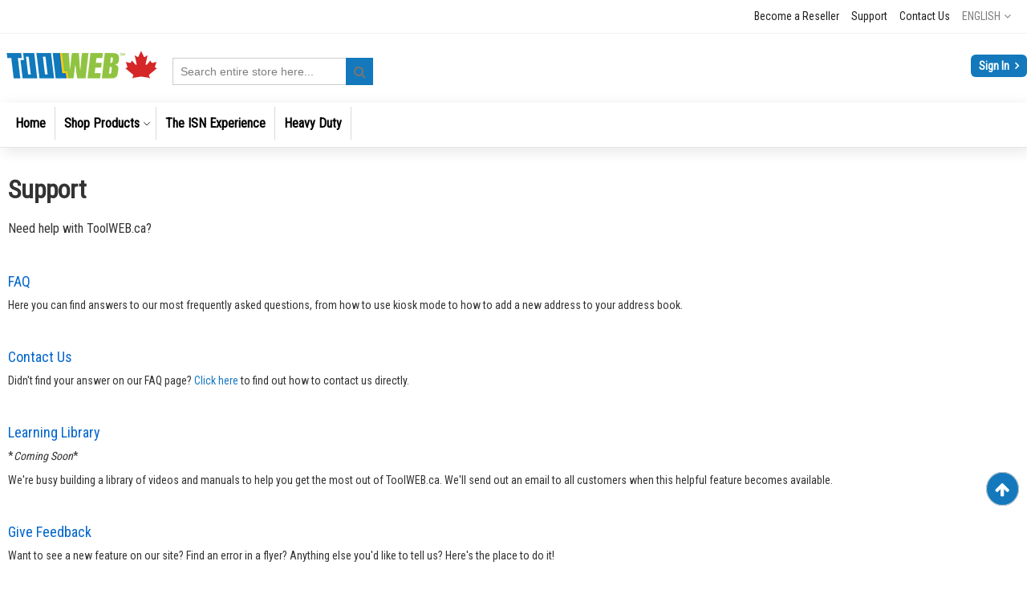

--- FILE ---
content_type: text/html; charset=UTF-8
request_url: https://www.toolweb.ca/support
body_size: 19530
content:
<!doctype html>
<html lang="en">
    <head >
        <script>
    var LOCALE = 'en\u002DUS';
    var BASE_URL = 'https\u003A\u002F\u002Fwww.toolweb.ca\u002F';
    var require = {
        'baseUrl': 'https\u003A\u002F\u002Fwww.toolweb.ca\u002Fstatic\u002Fversion1764912307\u002Ffrontend\u002FToolWeb\u002FEssence\u002Fen_US'
    };</script>        <meta charset="utf-8"/>
<meta name="title" content="Support"/>
<meta name="keywords" content="Magento, Varien, E-commerce"/>
<meta name="robots" content="INDEX,FOLLOW"/>
<meta name="viewport" content="width=device-width, initial-scale=1"/>
<meta name="format-detection" content="telephone=no"/>
<title>Support</title>
<link  rel="stylesheet" type="text/css"  media="all" href="https://www.toolweb.ca/static/version1764912307/_cache/merged/86377dd41260e017727d6db4a227f8a7.min.css" />
<link  rel="stylesheet" type="text/css"  media="screen and (min-width: 768px)" href="https://www.toolweb.ca/static/version1764912307/frontend/ToolWeb/Essence/en_US/css/styles-l.min.css" />
<link  rel="stylesheet" type="text/css"  media="print" href="https://www.toolweb.ca/static/version1764912307/frontend/ToolWeb/Essence/en_US/css/print.min.css" />
<link  rel="stylesheet" type="text/css"  media="all" href="https://www.toolweb.ca/static/version1764912307/_cache/merged/f44000d3709a79b258ec01095c3937b2.min.css" />
<script  type="text/javascript"  src="https://www.toolweb.ca/static/version1764912307/_cache/merged/d2a5b6c82ecfdfa72d35230634055725.js"></script>
<link  rel="preload" as="font" crossorigin="anonymous" href="https://www.toolweb.ca/static/version1764912307/frontend/ToolWeb/Essence/en_US/Swissup_FontAwesome/font-awesome-4.7.0/fonts/fontawesome-webfont.woff2?v=4.7.0" />
<link  rel="icon" type="image/x-icon" href="https://www.toolweb.ca/media/favicon/stores/1/tw-favicon.png" />
<link  rel="shortcut icon" type="image/x-icon" href="https://www.toolweb.ca/media/favicon/stores/1/tw-favicon.png" />
<!--OqaonuxnYjMhgz7dU1e5bQ2UYFnPYhbr-->

<style>
/* custom.min.css | https://staging.toolwebca.com/static/frontend/ToolWeb/Essence/en_US/css/custom.min.css */

.signin-wrapper a {
  /* background: #c22024; */
  background: #1379bc;
}

.cms-index-index .easyslide-swiper-argento_essence .swiper-pagination-bullet-active {
  /* background-color: #c22024; */
  background-color: #90c53e;
}

.cms-index-index .categories-section {
  /* border-top: 5px solid #c22024; */
  border-top: 5px solid #666;
}

.cms-index-index a.view-links {
  /* color: #c22024; */
  color: #1379bc;
}

.cms-index-index .highlight-grid .prolabel__wrapper span.prolabel__content {
  /* background: #c22024; */
  background: #1379bc;
}

.cms-index-index a.action.view {
  /* color: #c22024; */
  color: #1379bc;
}

#um-scrolltotop .um-stotop {
  /* background: #c22024; */
  background: #1379bc;
}

.footer.content {
  /* background-color: #c32126; */
  background-color: #575757;
}

.page-footer {
  /* background: #c22024 !important; */
  background: #575757 !important;
}

/* 79bd96898ecda0a1aa7f630f37601ada.min.css | https://staging.toolwebca.com/static/_cache/merged/79bd96898ecda0a1aa7f630f37601ada.min.css */

.block-products-list.carousel.highlighted .block-title {
  /* background: #c22024; */
  background: #757575;
}

.block-products-list.carousel.highlighted {
  /* border: 3px solid #c22024; */
  border: 3px solid #666;
}

.block-products-list.carousel.highlighted .slick-prev::before, .block-products-list.carousel.highlighted .slick-next::before {
  /* background: #c22024 !important; */
  background: #1379bc !important;
}



/* custom.min.css | https://staging.toolwebca.com/static/frontend/ToolWeb/Essence/en_US/css/custom.min.css */

button#top-cart-btn-checkout {
  /* background: #c22024; */
  background: #1379bc;
}

.product-item .price-box .price {
  /* color: #c22024; */
  color: #1379bc;
}

.block-search .action.search {
  /* background: #c22024 !important; */
  background: #1379bc !important;
}

/* 79bd96898ecda0a1aa7f630f37601ada.min.css | https://staging.toolwebca.com/static/_cache/merged/79bd96898ecda0a1aa7f630f37601ada.min.css */

li.fav-btn a span {
  /* background: #c22024; */
  background: #1379bc;
}

li.bulk-btn a span {
  /* background: #c22024; */
  background: #1379bc;
}

li.savecrt-btn a span {
  /* background: #c22024; */
  background: #1379bc;
}



/* custom.min.css | https://staging.toolwebca.com/static/frontend/ToolWeb/Essence/en_US/css/custom.min.css */

.action.primary:hover {
  /* background: #c22024; */
  background: #1379bc;
}

.action.primary {
  /* background: #c22024; */
  /* background-color: #c22024; */
  /* background-image: linear-gradient(to bottom,#c22024 0%,#c22024 100%); */
  background: #1379bc;
  background-color: #1379bc;
  background-image: linear-gradient(to bottom,#1379bc 0%,#1379bc 100%);
}



/* custom.min.css | https://staging.toolwebca.com/static/frontend/ToolWeb/Essence/en_US/css/custom.min.css */

.catalog-product-view .action.primary:hover {
  /* background: #c22024; */
  background: #1379bc;
}

.catalog-product-view .action.primary {
  /* background: #c22024; */
  /* border: 1px solid #c22024; */
  /* background-image: linear-gradient(to bottom,#c22024 0%,#c22024 100%); */
  background: #1379bc;
  border: 1px solid #1379bc;
  background-image: linear-gradient(to bottom,#1379bc 0%,#1379bc 100%);
}

.catalog-product-view input.write-review {
  /* background: #c22024; */
  background: #1379bc;
}

.catalog-product-view .order-history-not {
  /* color: #c22024; */
  color: #006ab0;
}

.catalog-product-view .back-history-not {
  /* color: #c22024; */
  color: #006ab0;
}


/* custom.min.css | https://staging.toolwebca.com/static/frontend/ToolWeb/Essence/en_US/css/custom.min.css */

.cart-container .form-cart .actions.main .clear {
  /* background: #c22024; */
  background: #1379bc;
}

span.count.cart-count {
  /* color: #c22024; */
  color: #1379bc;
}

.checkout-cart-index span#last-pur-dat {
  /* color: #c22024; */
  color: #006bb4;
}


/* custom.min.css | https://staging.toolwebca.com/static/frontend/ToolWeb/Essence/en_US/css/custom.min.css */

.cms-index-index .action.primary {
  /* background: #c22024; */
  /* background-color: #c22024; */
  /* background-image: linear-gradient(to bottom,#c22024 0%,#c22024 100%); */
  background: #1379bc;
  background-color: #1379bc;
  background-image: linear-gradient(to bottom,#1379bc 0%,#1379bc 100%);
}

/* 79bd96898ecda0a1aa7f630f37601ada.min.css | https://staging.toolwebca.com/static/_cache/merged/79bd96898ecda0a1aa7f630f37601ada.min.css */

.block-products-list.carousel .item .price {
  /* color: #c22024; */
  color: #1379bc;
}



/* custom.min.css | https://staging.toolwebca.com/static/frontend/ToolWeb/Essence/en_US/css/custom.min.css */

.cms-index-index strong.product.name.product-item-name {
  padding-top: 5px;
}


/* custom.min.css | https://staging.toolwebca.com/static/frontend/ToolWeb/Essence/en_US/css/custom.min.css */

button:hover, .quote-details-items .actions-toolbar > .action:hover, button:not(.primary):active, .quote-details-items .actions-toolbar > .action:not(.primary):active, body:not(._keyfocus) button:focus, body:not(._keyfocus) .quote-details-items .actions-toolbar > .action:focus {
  /* background: #c22024; */
  background: #1379bc;
}

button, .quote-details-items .actions-toolbar > .action {
  /* background: #c22024; */
  background: #1379bc;
}

/* custom.min.css | https://staging.toolwebca.com/static/frontend/ToolWeb/Essence/en_US/css/custom.min.css */

button:hover, .quote-details-items .actions-toolbar > .action:hover, button:not(.primary):active, .quote-details-items .actions-toolbar > .action:not(.primary):active, body:not(._keyfocus) button:focus, body:not(._keyfocus) .quote-details-items .actions-toolbar > .action:focus {
  /* background: #c22024; */
  background: #1379bc;
}

@media only screen and (max-width: 767px) {
  .block-search .label::before {
    /* background: #c22024; */
    background: #1379bc;
  }
}

button, .quote-details-items .actions-toolbar > .action {
  /* background: #c22024; */
  background: #1379bc;
}

.nav-toggle::before, .nav-toggle:hover::before {
  /* color: #c22024; */
  color: #1379bc;
}

/* a036166756a0ceebb31e4dc91a23d8da.min.css | https://staging.toolwebca.com/static/_cache/merged/a036166756a0ceebb31e4dc91a23d8da.min.css */

@media only screen and (max-width: 767px) {
  .block-search .label::before {
    /* background: #c22024; */
    background: #1379bc;
  }
}

.nav-toggle::before, .nav-toggle:hover::before {
  /* color: #c22024; */
  color: #1379bc;
}

.box.box-upload .field.upload.skus .file-upload {
  /* background: #c41d1d; */
  background: #1379bc;
}


/* custom.min.css | https://staging.toolwebca.com/static/frontend/ToolWeb/Essence/en_US/css/custom.min.css */

.cms-index-index .block-products-promo .product-item .price-box {
  /* color: #c22024; */
  color: #1379bc;
}

.cms-index-index button.stock.available {
  /* background: #c32126; */
  background: #1379bc;
}

/* custom.min.css | https://staging.toolwebca.com/static/frontend/ToolWeb/Essence/en_US/css/custom.min.css */

@media only screen and (max-width: 767px) {
  .cms-index-index .argento-tabs > .item.title:not(.disabled) > .switch:hover {
    /* background: #c22024; */
    background: #757575;
  }
  .cms-index-index .argento-tabs > .item.title > .switch, .cms-index-index .argento-tabs:not(.argento-tabs-initialized) > * > .block-title strong {
    /* background: #c22024; */
    background: #757575;
  }
}

@media screen and (max-width: 480px) {
  .minicart-wrapper a {
    /* border: 1px solid #c22024; */
    border: 1px solid #666;
  }
}


/* custom.min.css | https://staging.toolwebca.com/static/frontend/ToolWeb/Essence/en_US/css/custom.min.css */

/* .action.primary:hover { */
.action.primary {
  /* background: #c22024; */
  background: #1379bc;
}



/* custom.min.css | https://staging.toolwebca.com/static/frontend/ToolWeb/Essence/en_US/css/custom.min.css */

.catalog-product-view .actions-primary a span {
  /* background: #c22024; */
  /* background-color: #c22024; */
  /* background-image: linear-gradient(to bottom,#c22024 0%,#c22024 100%); */
  background: #1379bc;
  background-color: #1379bc;
  background-image: linear-gradient(to bottom,#1379bc 0%,#1379bc 100%);
}

.catalog-product-view input.review-login {
  /* color: #c22024; */
  color: #1379bc;
}


/* a036166756a0ceebb31e4dc91a23d8da.min.css | https://staging.toolwebca.com/static/_cache/merged/a036166756a0ceebb31e4dc91a23d8da.min.css */

.quickorder-index-index p.price {
  /* color: #c22024; */
  color: #1379bc;
}

.quickorder-index-index .fields.additional.deletable-item .field.subtotal span.sub-total {
  /* color: #c22024; */
  color: #1379bc;
}

@media (min-width: 768px) and (max-width: 1340px) {
  span.total-price {
    /* color: #c22024; */
    color: #1379bc;
 }
}



/* 79bd96898ecda0a1aa7f630f37601ada.min.css | https://staging.toolwebca.com/static/_cache/merged/79bd96898ecda0a1aa7f630f37601ada.min.css */

.block-products-list.carousel .item .product-image-container {
  /* border: 1px solid #ccc; */
}

/* styles-l.min.css | https://staging.toolwebca.com/static/frontend/ToolWeb/Essence/en_US/css/styles-l.min.css */

.cms-index-index .placeholder-argento_essence_home_top .easybanner-banner {
  /* margin-bottom: 10px; */
  margin-bottom: -5px;
}

.block-products-list.carousel .item .product-image-container {
  border: 0px solid #ccc;
}

.header:nth-child(2) > .authorization-link > a[href*="login"] {
visibility: hidden;
}

.message.error {
  /* font-size: 1.3rem; */
  font-size: 2rem;
}

.footer.content {background-image:none !important;}

a.pagebuilder-button-primary, button.pagebuilder-button-primary, div.pagebuilder-button-primary {
    background: #1379bc !important;
}

span.prolabel__content {
    background: #1379bc !important;
}

#pdfDownloader {
    display: none;
}

/* hide cashback link */
/*.cash-back-link {display: none;}*/

@media screen and (max-width:767px){
.cms-index-index .argento-grid.row.block-products-promo .argento-tabs-initialized .prolabels-wrapper .top-right {
    left: auto;
    top: 0px !important;
}
.cms-index-index .highlight-bestsellers .prolabels-wrapper .top-right {
    left: auto;
    top: 16px !important;
}
}
@media screen and (max-width:480px){
.cms-index-index .argento-grid.row.block-products-promo .argento-tabs-initialized  span.prolabel {
    width: 35px !important;
    height: 35px !important;
}
.cms-index-index .highlight-bestsellers span.prolabel {
    width: 30px !important;
    height: 30px !important;
}
.cms-index-index .argento-grid.row.block-products-promo .argento-tabs-initialized span.prolabel__content {
    height: 30px !important;
}
.cms-index-index .highlight-bestsellers span.prolabel__content {
    width: 30px !important;
    height: 30px !important;
}
}

.tool-dealer .navpro-dropdown>.navpro-dropdown-inner>.navpro-row>.navpro-col>.children>.parent-expanded>a span {
    text-decoration: none;
    font-size: 14px;
    color: #023761 !important;
}
.tool-dealer .navpro-dropdown>.navpro-dropdown-inner>.navpro-row>.navpro-col>.children>.parent-expanded>a {
    pointer-events: auto;
    cursor: pointer;
}

/*
.stock.unavailable {
    visibility: hidden;
}
*/

.brand-logo-cash > .col-md-3:nth-child(4){
  visibility: collapse;
}

/*
a.cash-back-link
{
  visibility:collapse;
}
.checkout-cart-index .cashback-tickets-report {
    display: none !important;
}
*/

@media (min-width: 768px){
.checkout-cart-index .page-title-wrapper {
    display:block;
}
}
.block-cart-failed {display:none;}

.category-view .featured-video .slick-track {
    text-align: center !important;
    margin-left: auto !important;
}


li a.fav-btn,
li a.bulk-btn,
li a.savecrt-btn,
.right-menu .right-menu__button {
  background: #1379bc;
  color: white;
}

li a.fav-btn:hover,
li a.bulk-btn:hover,
li a.savecrt-btn:hover,
.right-menu .right-menu__button:hover,
li a.fav-btn:focus,
li a.bulk-btn:focus,
li a.savecrt-btn:focus,
.right-menu .right-menu__button:focus {
  background: #2b95db;
  color: white;
}

li a.fav-btn:active,
li a.bulk-btn:active,
li a.savecrt-btn:active,
.right-menu .right-menu__button:active {
  background: #0767a6;
  color: white;
}
</style>        
<script type="text/javascript">
    /**
     *  Context is a global object we use to share data between our functions.
     *  Another solution is to wrap in an object/function and use lexical scope.
     */
    var context = {
        isCustomerLogoPreloaded: false,
        userData: getUserDataFromLocalStorage() || {},
    }
    
    /**
     *  Since `userData` will always be an object, if localStorage fails our
     *  functions won't run since `isKioskModeActive` will be undefined.
     */
    if (context.userData.isKioskModeActive) {
        activateKioskTheme()
        preloadKioskModeThemeStyles()
        var customerLogoImage = preloadCustomerLogo(customerLogoImage)
        hideInitialLogo(customerLogoImage)
        addDOMListener()
    }

    /**
     *  documentElement is the root element and <html> for HTML documents.
     *  Therefore, it is available on load, unlike <body>.
     */
    function activateKioskTheme() {
        if (context.userData.showCustomerBranding) {
            document.documentElement.dataset.theme = 'kiosk'
        }
    }

    function getUserDataFromLocalStorage() {
        var userData = {}

        try {
            var cache = JSON.parse(localStorage.getItem('mage-cache-storage'))
            var customer = cache.customer
            userData.isKioskModeActive = customer && customer.kiosk_mode && (customer.kiosk_mode !== 'ORIGINAL')
            userData.customerLogoSource = customer && customer.customer_brand_logo
            userData.showCustomerBranding = customer && customer.show_customer_logo
        } catch(error) {
            console.error('Error attempting pre-emptive kiosk mode theme.', error)
        }

        return userData
    }

    /**
     *  The ISN Logo is set to a height of 45px in the CSS. If that changes we
     *  need to adjust this value. Returns a width with correct aspect ratio.
     */
    function getCustomerLogoAdjustedWidth(customerLogo) {
        var LOGO_HEIGHT = 45
        var adjustedWidth = Math.round((LOGO_HEIGHT / customerLogo.naturalHeight) * customerLogo.naturalWidth)

        if (!isNaN(adjustedWidth)) {
            return adjustedWidth + 'px'
        }

        return 'auto'
    }

    /**
     *  Since we are loading this file in the <head> of our document, we can
     *  assume it is available to the DOM. The `id` is used to remove these
     *  styles after the logo image has (pre-)loaded.
     */
    function hideInitialLogo(customerLogo) {
        var initialLogoStyles = document.createElement('style')
        initialLogoStyles.setAttribute('id', 'js-kiosk-preload-styles')
        initialLogoStyles.setAttribute('type', 'text/css')
        initialLogoStyles.innerText = [
            '.page-header .header.content .logo {',
            '   background-image: url(\'' + context.userData.customerLogoSource + '\');',
            '   background-position: left top;',
            '   background-repeat: no-repeat;',
            '   background-size: contain;',
            '   width: ' + getCustomerLogoAdjustedWidth(customerLogo),
            '}',

            '.page-header .header.content .logo img {',
            '   opacity: 0;',
            '   visibility: hidden;',
            '}'
        ].join('\n')

        document.head.appendChild(initialLogoStyles)
    }

    /**
     *  We can immediately begin downloading the image here instead of waiting
     *  for other blocking resources. Using `onload` we can signal to other
     *  functions when it has completed to remove the initial logo styles.
     */
    function preloadCustomerLogo(customerLogoImage) {
        var customerLogoImage = new Image()
        customerLogoImage.src = context.userData.customerLogoSource

        customerLogoImage.onload = function() {
            context.isCustomerLogoPreloaded = true
        }

        return customerLogoImage
    }

    function preloadKioskModeThemeStyles() {
        var kioskModeStyles = document.createElement('link')
        kioskModeStyles.setAttribute('href', 'https://www.toolweb.ca/static/version1764912307/frontend/ToolWeb/Essence/en_US/ISN_Kiosk/css/kiosk-theme.min.css')
        document.head.appendChild(kioskModeStyles)
    }

    function addDOMListener() {
        window.addEventListener('DOMContentLoaded', function() {
            window.updateKioskTheme(
                context.userData.isKioskModeActive,
                context.userData.showCustomerBranding,
                context.userData.customerLogoSource,
                context.isCustomerLogoPreloaded
            )
        })
    }

    window.updateKioskTheme = function(isKioskModeActive, isBrandingActive, customerLogo, isCustomerLogoPreloaded) {
        if (!isKioskModeActive) {
            return
        }

        const logoImage = document.querySelector('.header.content .logo img')

        if (logoImage) {
            logoImage.setAttribute('src', customerLogo)
        }

        const sourceImages = document.querySelectorAll('.header.content .logo source')

        if (sourceImages.length) {
            sourceImages.forEach(function(sourceElement) {
                sourceElement.setAttribute('srcset', customerLogo)
            })
        }

        var kioskPreloadStyles = document.getElementById('js-kiosk-preload-styles')
        
        if (kioskPreloadStyles && isCustomerLogoPreloaded) {
            kioskPreloadStyles.remove();
        }

        if (!isBrandingActive) {
            return;
        }

        document.documentElement.dataset.theme = 'kiosk'
    }
</script><link rel="preload stylesheet" as="style"  href="https://fonts.googleapis.com/css2?family=Roboto+Condensed"  crossorigin="anonymous">    <script type="text/x-magento-init">
        {
            "*": {
                "Magento_PageCache/js/form-key-provider": {
                    "isPaginationCacheEnabled":
                        0                }
            }
        }
    </script>
            <!-- GOOGLE TAG MANAGER -->
            <script type="text/x-magento-init">
            {
                "*": {
                    "Magento_GoogleTagManager/js/google-tag-manager": {
                        "isCookieRestrictionModeEnabled": 0,
                        "currentWebsite": 1,
                        "cookieName": "user_allowed_save_cookie",
                        "gtmAccountId": "GTM\u002D5GJJQG5",
                        "storeCurrencyCode": "CAD",
                        "ordersData": []                    }
                }
            }
            </script>
            <!-- END GOOGLE TAG MANAGER -->
                
    <script>
//<![CDATA[
try {
    let trackerConfig = {
        beaconUrl        : 'https://www.toolweb.ca/elasticsuite/tracker/hit/image/h.png',
        telemetryUrl     : 'https://t.elasticsuite.io/track',
        telemetryEnabled : '',
        sessionConfig    : {"visit_cookie_name":"STUID","visit_cookie_lifetime":"3600","visitor_cookie_lifetime":"365","visitor_cookie_name":"STVID","domain":"www.toolweb.ca","path":"\/"},
    };
    smileTracker.setConfig(trackerConfig);

    smileTracker.addPageVar('store_id', '1');

    require(['Smile_ElasticsuiteTracker/js/user-consent'], function (userConsent) {
        if (userConsent({"cookieRestrictionEnabled":"0","cookieRestrictionName":"user_allowed_save_cookie"})) {
            smileTracker.sendTag();
        }
    });
} catch (err) {
    ;
}
//]]>
</script>

    </head>
    <body data-container="body"
          data-mage-init='{"loaderAjax": {}, "loader": { "icon": "https://www.toolweb.ca/static/version1764912307/frontend/ToolWeb/Essence/en_US/images/loader-2.gif"}}'
        class="lightboxpro-advanced cms-support cms-page-view page-layout-1column" id="html-body">
        <script>
    if(window.localStorage) {
        let mageCache = window.localStorage.getItem('mage-cache-storage');
        if(mageCache) {
            mageCache = JSON.parse(mageCache);
            if(mageCache.company_authorization && mageCache.company_authorization.resources
                && mageCache.company_authorization.resources.hasOwnProperty('ISN_Sales::allow_cart')
                && (mageCache.company_authorization.resources['ISN_Sales::allow_cart'] === false)) {
                var sheet = document.createElement('style')
                sheet.innerHTML = " button.tocart {display:none !important;}";
                sheet.innerHTML += " .minicart-wrapper {display:none;}";
                sheet.innerHTML += " .bulk-btn, .savecrt-btn {display:none !important;}";
                document.head.appendChild(sheet);
            }
        }
    }
    /** To get the price format in all pages*/
    window.PRICE_FORMAT = {"pattern":"$%s","precision":2,"requiredPrecision":2,"decimalSymbol":".","groupSymbol":",","groupLength":3,"integerRequired":false}</script>

<script type="text/x-magento-init">
    {
        "*": {
            "Magento_PageBuilder/js/widget-initializer": {
                "config": {"[data-content-type=\"slider\"][data-appearance=\"default\"]":{"Magento_PageBuilder\/js\/content-type\/slider\/appearance\/default\/widget":false},"[data-content-type=\"map\"]":{"Magento_PageBuilder\/js\/content-type\/map\/appearance\/default\/widget":false},"[data-content-type=\"row\"]":{"Magento_PageBuilder\/js\/content-type\/row\/appearance\/default\/widget":false},"[data-content-type=\"tabs\"]":{"Magento_PageBuilder\/js\/content-type\/tabs\/appearance\/default\/widget":false},"[data-content-type=\"slide\"]":{"Magento_PageBuilder\/js\/content-type\/slide\/appearance\/default\/widget":{"buttonSelector":".pagebuilder-slide-button","showOverlay":"hover","dataRole":"slide"}},"[data-content-type=\"banner\"]":{"Magento_PageBuilder\/js\/content-type\/banner\/appearance\/default\/widget":{"buttonSelector":".pagebuilder-banner-button","showOverlay":"hover","dataRole":"banner"}},"[data-content-type=\"buttons\"]":{"Magento_PageBuilder\/js\/content-type\/buttons\/appearance\/inline\/widget":false},"[data-content-type=\"products\"][data-appearance=\"carousel\"]":{"Magento_PageBuilder\/js\/content-type\/products\/appearance\/carousel\/widget":false}},
                "breakpoints": {"desktop":{"label":"Desktop","stage":true,"default":true,"class":"desktop-switcher","icon":"Magento_PageBuilder::css\/images\/switcher\/switcher-desktop.svg","conditions":{"min-width":"1024px"},"options":{"products":{"default":{"slidesToShow":"5"}}}},"tablet":{"conditions":{"max-width":"1024px","min-width":"768px"},"options":{"products":{"default":{"slidesToShow":"4"},"continuous":{"slidesToShow":"3"}}}},"mobile":{"label":"Mobile","stage":true,"class":"mobile-switcher","icon":"Magento_PageBuilder::css\/images\/switcher\/switcher-mobile.svg","media":"only screen and (max-width: 768px)","conditions":{"max-width":"768px","min-width":"640px"},"options":{"products":{"default":{"slidesToShow":"3"}}}},"mobile-small":{"conditions":{"max-width":"640px"},"options":{"products":{"default":{"slidesToShow":"2"},"continuous":{"slidesToShow":"1"}}}}}            }
        }
    }
</script>

<div class="cookie-status-message" id="cookie-status">
    The store will not work correctly when cookies are disabled.</div>
<script type="text&#x2F;javascript">document.querySelector("#cookie-status").style.display = "none";</script>
<script type="text/x-magento-init">
    {
        "*": {
            "cookieStatus": {}
        }
    }
</script>

<script type="text/x-magento-init">
    {
        "*": {
            "mage/cookies": {
                "expires": null,
                "path": "\u002F",
                "domain": ".www.toolweb.ca",
                "secure": true,
                "lifetime": "604800"
            }
        }
    }
</script>
    <noscript>
        <div class="message global noscript">
            <div class="content">
                <p>
                    <strong>JavaScript seems to be disabled in your browser.</strong>
                    <span>
                        For the best experience on our site, be sure to turn on Javascript in your browser.                    </span>
                </p>
            </div>
        </div>
    </noscript>
<script>    require.config({
        map: {
            '*': {
                wysiwygAdapter: 'mage/adminhtml/wysiwyg/tiny_mce/tinymceAdapter'
            }
        }
    });</script><!-- ko scope: 'company' -->
<div class="message company-warning _hidden" data-bind="css: { _hidden: !isCompanyBlocked() }">
<span>
<!-- ko i18n: 'Your company account is blocked and you cannot place orders. If you have questions, please contact your company administrator.' --><!-- /ko -->
</span>
</div>
<!-- /ko -->
<script type="text/x-magento-init">
    {
        "*": {
            "Magento_Ui/js/core/app": {
                "components": {
                    "company": {
                        "component": "Magento_Company/js/view/company",
                        "logoutUrl": "https://www.toolweb.ca/customer/account/logout/"
                    }
                }
            }
        }
    }
</script>

<script>
    window.cookiesConfig = window.cookiesConfig || {};
    window.cookiesConfig.secure = true;
</script><script>    require.config({
        paths: {
            googleMaps: 'https\u003A\u002F\u002Fmaps.googleapis.com\u002Fmaps\u002Fapi\u002Fjs\u003Fv\u003D3\u0026key\u003D'
        },
        config: {
            'Magento_PageBuilder/js/utils/map': {
                style: '',
            },
            'Magento_PageBuilder/js/content-type/map/preview': {
                apiKey: '',
                apiKeyErrorMessage: 'You\u0020must\u0020provide\u0020a\u0020valid\u0020\u003Ca\u0020href\u003D\u0027https\u003A\u002F\u002Fwww.toolweb.ca\u002Fadminhtml\u002Fsystem_config\u002Fedit\u002Fsection\u002Fcms\u002F\u0023cms_pagebuilder\u0027\u0020target\u003D\u0027_blank\u0027\u003EGoogle\u0020Maps\u0020API\u0020key\u003C\u002Fa\u003E\u0020to\u0020use\u0020a\u0020map.'
            },
            'Magento_PageBuilder/js/form/element/map': {
                apiKey: '',
                apiKeyErrorMessage: 'You\u0020must\u0020provide\u0020a\u0020valid\u0020\u003Ca\u0020href\u003D\u0027https\u003A\u002F\u002Fwww.toolweb.ca\u002Fadminhtml\u002Fsystem_config\u002Fedit\u002Fsection\u002Fcms\u002F\u0023cms_pagebuilder\u0027\u0020target\u003D\u0027_blank\u0027\u003EGoogle\u0020Maps\u0020API\u0020key\u003C\u002Fa\u003E\u0020to\u0020use\u0020a\u0020map.'
            },
        }
    });</script><script>
    require.config({
        shim: {
            'Magento_PageBuilder/js/utils/map': {
                deps: ['googleMaps']
            }
        }
    });</script>    <!-- GOOGLE TAG MANAGER -->
    <noscript>
        <iframe src="https://www.googletagmanager.com/ns.html?id=GTM-5GJJQG5"
                height="0" width="0" style="display:none;visibility:hidden"></iframe>
    </noscript>
    <!-- END GOOGLE TAG MANAGER -->

<script type="text/x-magento-init">
    {
        "*": {
            "Magento_GoogleTagManager/js/google-tag-manager-cart": {
                "blockNames": ["category.products.list","product.info.upsell","catalog.product.related","checkout.cart.crosssell","search_result_list"],
                "cookieAddToCart": "add_to_cart",
                "cookieRemoveFromCart":
                    "remove_from_cart",
                "advancedAddToCart": "add_to_cart_advanced"
            }
        }
    }
</script>
<div class="widget block block-static-block">
    </div>
<div class="widget block block-static-block">
    </div>
<div class="page-wrapper"><header class="page-header"><div class="panel wrapper"><div class="panel header"><a class="action skip contentarea"
   href="#contentarea">
    <span>
        Skip to Content    </span>
</a>
        <div class="switcher language switcher-language" data-ui-id="language-switcher" id="switcher-language">
        <strong class="label switcher-label"><span>Language</span></strong>
        <div class="actions dropdown options switcher-options">
            <div class="action toggle switcher-trigger"
                 id="switcher-language-trigger"
                 data-mage-init='{"dropdown":{}}'
                 data-toggle="dropdown"
                 data-trigger-keypress-button="true">
                <strong class="view-default">
                    <span>ENGLISH</span>
                </strong>
            </div>
            <ul class="dropdown switcher-dropdown"
                data-target="dropdown">
                                                                                                <li class="view-tw_fr switcher-option">
                            <a href="https://www.toolweb.ca/stores/store/redirect/___store/tw_fr/___from_store/default/uenc/aHR0cHM6Ly93d3cudG9vbHdlYi5jYS9zdXBwb3J0P19fX3N0b3JlPXR3X2Zy/">
                                FRANÇAIS                            </a>
                        </li>
                                                </ul>
        </div>
    </div>
<ul class="header links">        <li class="greet welcome" data-bind="scope: 'customer'">
            <!-- ko if: customer().fullname  -->
            <a href ="https://www.toolweb.ca/customer/account/" class="logged-in"
                data-bind="text: new String('Welcome, %1!').
                replace('%1', customer().fullname)">
            </a>
            <!-- /ko -->
            <!-- ko ifnot: customer().fullname  -->
            <!--  <span class="not-logged-in" data-bind='text:"Default welcome msg!"'></span> -->
                        <!-- /ko -->
        </li>
        <script type="text/x-magento-init">
            {
                "*": {
                    "Magento_Ui/js/core/app": {
                        "components": {
                            "customer": {
                                "component": "Magento_Customer/js/view/customer"
                            }
                        }
                    }
                }
            }
        </script>
    

<li><a href="https://www.toolweb.ca/the-isn-experience/" id="idCY8Aw0kG" >Become a Reseller</a></li><li><a href="https://www.toolweb.ca/support/" id="idxwASot58" >Support</a></li><li><a href="https://www.toolweb.ca/contact-us/" id="idxPhQ1zlI" >Contact Us</a></li></ul><div data-content-type="row" data-appearance="contained" data-element="main"><div data-enable-parallax="0" data-parallax-speed="0.5" data-background-images="{}" data-element="inner" data-pb-style="635E23351D1E9"><div data-content-type="html" data-appearance="default" data-element="main" data-pb-style="635E23351DA57" data-decoded="true"><ul class="header links header-cms-links">
    <li class="first"><a href="https://www.toolweb.ca/support/">supportzz</a></li>
    <li><a href="https://www.toolweb.ca/faq/">faq</a></li>
    <li class="last"><a href="https://www.toolweb.ca/knowledgebase/">knowledge base</a></li>
</ul></div></div></div><style>#html-body [data-pb-style="635E23351D1E9"]{justify-content: flex-start; display: flex; flex-direction: column; background-position: left top; background-size: cover; background-repeat: no-repeat; background-attachment: scroll; border-style: none; border-width: 1px; border-radius: 0px; margin: 0px 0px 10px; padding: 10px;}#html-body [data-pb-style="635E23351DA57"]{border-style: none; border-width: 1px; border-radius: 0px; margin: 0px; padding: 0px;}</style></div></div><div class="header wrapper"><div class="header content"><span data-action="toggle-nav" class="action nav-toggle"><span>Menu</span></span>
<a class="logo" href="https://www.toolweb.ca/" title="">
    <img src="https://www.toolweb.ca/media/logo/websites/1/Toolweb_Canada_Logo_2022.png"
         title=""
         alt=""
         width="200"         height="64"    />
</a>


<script>
    window.checkout = {"shoppingCartUrl":"https:\/\/www.toolweb.ca\/checkout\/cart\/","checkoutUrl":"https:\/\/www.toolweb.ca\/checkout\/","updateItemQtyUrl":"https:\/\/www.toolweb.ca\/checkout\/sidebar\/updateItemQty\/","removeItemUrl":"https:\/\/www.toolweb.ca\/checkout\/sidebar\/removeItem\/","imageTemplate":"Magento_Catalog\/product\/image_with_borders","baseUrl":"https:\/\/www.toolweb.ca\/","minicartMaxItemsVisible":5,"websiteId":"1","maxItemsToDisplay":10,"storeId":"1","storeGroupId":"1","customerLoginUrl":"https:\/\/www.toolweb.ca\/customer\/account\/login\/referer\/aHR0cHM6Ly93d3cudG9vbHdlYi5jYS9zdXBwb3J0\/","isRedirectRequired":false,"autocomplete":"off","captcha":{"user_login":{"isCaseSensitive":false,"imageHeight":50,"imageSrc":"","refreshUrl":"https:\/\/www.toolweb.ca\/captcha\/refresh\/","isRequired":false,"timestamp":1769383594}}};
</script>
<div class="signin-wrapper">
	<div class="addToCartForm">
        <div class="cartLogin">
	        <a data-testing-login-goto-do="login-goto-do" href="https://www.toolweb.ca/customer/account/login/referer/aHR0cHM6Ly93d3cudG9vbHdlYi5jYS9zdXBwb3J0/">
	    		Sign In			</a>
        </div>
	</div>
</div>

<div class="block block-search">
    <div class="block block-title"><strong>Search</strong></div>
    <div class="block block-content">
        <form class="form minisearch" id="search_mini_form" action="https://www.toolweb.ca/catalogsearch/result/" method="get">
            <div class="field search ">
                <label class="label" for="search" data-role="minisearch-label">
                    <span>Search</span>
                </label>
                <div class="control catalog-search-box">
                    <input id="search"
                           type="text"
                           name="q"
                           value=""
                           placeholder="Search entire store here..."
                           class="input-text"
                           maxlength="128"
                           role="combobox"
                           aria-haspopup="false"
                           aria-autocomplete="both"
                           autocomplete="off"
                           data-block="autocomplete-form"/>
                  <div id="search_autocomplete" class="search-autocomplete"></div>
                                  </div>
            </div>
            <div class="actions">
                <button type="submit"
                        title="Search"
                        class="action search">
                    <span>Search</span>
                </button>
            </div>
        </form>
    </div>
</div>

<script type="text/x-magento-init">
{
    "#search" :
    {
        "quickSearch" :
        {
            "formSelector":"#search_mini_form",
            "url":"https://www.toolweb.ca/search/ajax/suggest/",
            "destinationSelector":"#search_autocomplete",
            "templates": {"term":{"title":"Search terms","template":"Smile_ElasticsuiteCore\/autocomplete\/term"},"product":{"title":"Products","template":"ISN_AjaxSearch\/autocomplete\/product"},"category":{"title":"Categories","template":"Smile_ElasticsuiteCatalog\/autocomplete\/category"},"product_attribute":{"title":"Attributes","template":"Smile_ElasticsuiteCatalog\/autocomplete\/product-attribute","titleRenderer":"Smile_ElasticsuiteCatalog\/js\/autocomplete\/product-attribute"},"category_products":{"title":"Category Products","template":"ISN_AjaxSearch\/autocomplete\/category_products"}},
            "priceFormat" : {"pattern":"$%s","precision":2,"requiredPrecision":2,"decimalSymbol":".","groupSymbol":",","groupLength":3,"integerRequired":false}        }
    }
}
</script>
<script type="text/x-magento-init">
{
    "#cashback-data-cart": {
        "Magento_Ui/js/core/app": {
            "components": {
                "cart_cashback": {
                    "component": "ISN_CashbackTickets/js/view/cashback"
                }
            }
        }
    }
}
</script><ul class="compare wrapper"><li class="item link compare" data-bind="scope: 'compareProducts'" data-role="compare-products-link">
    <a class="action compare no-display" title="Compare&#x20;Products"
       data-bind="attr: {'href': compareProducts().listUrl}, css: {'no-display': !compareProducts().count}"
    >
        Compare Products        <span class="counter qty" data-bind="text: compareProducts().countCaption"></span>
    </a>
</li>
<script type="text/x-magento-init">
{"[data-role=compare-products-link]": {"Magento_Ui/js/core/app": {"components":{"compareProducts":{"component":"Magento_Catalog\/js\/view\/compare-products"}}}}}
</script>
</ul><div class="header-cms-content">
    <img src="https://www.toolweb.ca/static/version1764912307/frontend/ToolWeb/Essence/en_US/images/callouts/callout_customer_support.gif" alt="Free calls: 1.800.555.1903" width="160" height="60"/>
</div></div></div></header>    <div class="sections nav-sections">
                <div class="section-items nav-sections-items"
             data-mage-init='{"tabs":{"openedState":"active"}}'>
                                            <div class="section-item-title nav-sections-item-title"
                     data-role="collapsible">
                    <a class="nav-sections-item-switch"
                       data-toggle="switch" href="#store.menu">
                        Menu                    </a>
                </div>
                <div class="section-item-content nav-sections-item-content"
                     id="store.menu"
                     data-role="content">
                    
<nav class="swissup-navigationpro navpro navigation orientation-horizontal dropdown-level0-stick-center dropdown-right dropdown-bottom navpro-transformable navpro-effect-none"
    data-action="navigation">

    <ul id="navpro-topnav"
        class="navpro-menu menulo"
        data-mage-init-lazy='{"navpro":{"level0":{"position":{"my":"center top","at":"center bottom"}},"position":{"my":"left top","at":"right top"}}}'
    >
        <li  class="li-item level0 nav-1 size-fullwidth first level-top"><a href="https://www.toolweb.ca/" class="level-top"><span>Home</span></a></li><li  class="li-item level0 nav-2 size-large level-top parent"><a href="https://www.toolweb.ca/categories" class="level-top"><span>Shop Products</span></a><div class="navpro-dropdown navpro-dropdown-level1 size-large" data-level="0"><div class="navpro-dropdown-inner"><div class="navpro-row gutters"><div class="navpro-col navpro-col-9"><ul class="children multicolumn multicolumn-3 vertical" data-columns="3"><li  class="li-item level1 nav-2-1 size-small first parent-expanded"><a href="https://www.toolweb.ca/categories" class=""><span>BY CATEGORY (A-L)</span></a><div class="navpro-dropdown-expanded navpro-dropdown-level2 size-small" data-level="1"><div class="navpro-dropdown-inner"><div class="navpro-row gutters"><div class="navpro-col navpro-col-12"><ul class="children" data-columns="1"><li  class="li-item level2 nav-2-1-1 size-small first"><a href="https://www.toolweb.ca/all/abrasives.html" class=""><span>Abrasives</span></a></li><li  class="li-item level2 nav-2-1-2 size-small"><a href="https://www.toolweb.ca/all/air-conditioning-tools.html" class=""><span>Air Conditioning Tools</span></a></li><li  class="li-item level2 nav-2-1-3 size-small"><a href="https://www.toolweb.ca/all/air-tools.html" class=""><span>Air Tools</span></a></li><li  class="li-item level2 nav-2-1-4 size-small"><a href="https://www.toolweb.ca/all/cutting-tools.html" class=""><span>Cutting Tools</span></a></li><li  class="li-item level2 nav-2-1-5 size-small"><a href="https://www.toolweb.ca/all/electric-and-cordless-tools.html" class=""><span>Electric and Cordless Tools</span></a></li><li  class="li-item level2 nav-2-1-6 size-small"><a href="https://www.toolweb.ca/all/electronics-and-diagnostics.html" class=""><span>Electronics and Diagnostics</span></a></li><li  class="li-item level2 nav-2-1-7 size-small"><a href="https://www.toolweb.ca/all/hand-tools.html" class=""><span>Hand Tools</span></a></li><li  class="li-item level2 nav-2-1-8 size-small"><a href="https://www.toolweb.ca/all/jacks-and-hydraulics.html" class=""><span>Jacks and Hydraulics</span></a></li><li  class="li-item level2 nav-2-1-9 size-small last"><a href="https://www.toolweb.ca/all/lighting.html" class=""><span>Lighting</span></a></li></ul></div></div></div></div></li><li  class="li-item level1 nav-2-2 size-small parent-expanded"><a href="https://www.toolweb.ca/categories" class=""><span>BY CATEGORY (M-Z)</span></a><div class="navpro-dropdown-expanded navpro-dropdown-level2 size-small" data-level="1"><div class="navpro-dropdown-inner"><div class="navpro-row gutters"><div class="navpro-col navpro-col-12"><ul class="children" data-columns="1"><li  class="li-item level2 nav-2-2-1 size-small first"><a href="https://www.toolweb.ca/all/measurement-tools.html" class=""><span>Measurement Tools</span></a></li><li  class="li-item level2 nav-2-2-2 size-small"><a href="https://www.toolweb.ca/all/motorcycle.html" class=""><span>Motorcycle</span></a></li><li  class="li-item level2 nav-2-2-3 size-small"><a href="https://www.toolweb.ca/all/paint-and-body-equip-supplies.html" class=""><span>Paint and Body Equip</span></a></li><li  class="li-item level2 nav-2-2-4 size-small"><a href="https://www.toolweb.ca/all/portable-battery-charge-and-test.html" class=""><span>Portable Battery Charge</span></a></li><li  class="li-item level2 nav-2-2-5 size-small"><a href="https://www.toolweb.ca/all/shop-safety-and-apparel.html" class=""><span>Shop Safety and Apparel</span></a></li><li  class="li-item level2 nav-2-2-6 size-small"><a href="https://www.toolweb.ca/all/shop-tools-and-equipment.html" class=""><span>Shop Tools and Equipment</span></a></li><li  class="li-item level2 nav-2-2-7 size-small"><a href="https://www.toolweb.ca/all/tool-storage.html" class=""><span>Tool Storage</span></a></li><li  class="li-item level2 nav-2-2-8 size-small"><a href="https://www.toolweb.ca/all/vehicle-specialty-tools.html" class=""><span>Vehicle Specialty</span></a></li><li  class="li-item level2 nav-2-2-9 size-small"><a href="https://www.toolweb.ca/all/welding.html" class=""><span>Welding</span></a></li><li  class="li-item level2 nav-2-2-10 size-small last"><a href="https://www.toolweb.ca/categories" class=""><span>See all...</span></a></li></ul></div></div></div></div></li><li  class="li-item level1 nav-2-3 size-small last parent-expanded"><a href="https://www.toolweb.ca/manufacturers" class=""><span>BY MANUFACTURER</span></a><div class="navpro-dropdown-expanded navpro-dropdown-level2 size-small" data-level="1"><div class="navpro-dropdown-inner"><div class="navpro-row gutters"><div class="navpro-col navpro-col-12"><ul class="children" data-columns="1"><li  class="li-item level2 nav-2-3-1 size-small first"><a href="https://www.toolweb.ca/brands/atlas-automotive-equipment.html" class=""><span>Atlas Automotive Equipment</span></a></li><li  class="li-item level2 nav-2-3-2 size-small"><a href="https://www.toolweb.ca//brands/autel.html" class=""><span>Autel</span></a></li><li  class="li-item level2 nav-2-3-3 size-small"><a href="https://www.toolweb.ca/brands/bosch.html" class=""><span>Bosch</span></a></li><li  class="li-item level2 nav-2-3-4 size-small"><a href="https://www.toolweb.ca//brands/dewalt-tools.html" class=""><span>DeWalt</span></a></li><li  class="li-item level2 nav-2-3-5 size-small"><a href="https://www.toolweb.ca//brands/extreme-tools-inc.html" class=""><span>Extreme Tools</span></a></li><li  class="li-item level2 nav-2-3-6 size-small"><a href="https://www.toolweb.ca/brands/kd-tools.html" class=""><span>Gearwrench</span></a></li><li  class="li-item level2 nav-2-3-7 size-small"><a href="https://www.toolweb.ca//brands/ingersoll-rand.html" class=""><span>Ingersoll Rand</span></a></li><li  class="li-item level2 nav-2-3-8 size-small"><a href="https://www.toolweb.ca/brands/k-tool-international.html" class=""><span>K Tool International</span></a></li><li  class="li-item level2 nav-2-3-9 size-small"><a href="https://www.toolweb.ca/brands/lincoln-lubrication.html" class=""><span>Lincoln</span></a></li><li  class="li-item level2 nav-2-3-10 size-small"><a href="https://www.toolweb.ca/brands/milwaukee-tool.html" class=""><span>Milwaukee</span></a></li><li  class="li-item level2 nav-2-3-11 size-small"><a href="https://www.toolweb.ca/brands/sunex.html" class=""><span>Sunex</span></a></li><li  class="li-item level2 nav-2-3-12 size-small last"><a href="https://www.toolweb.ca/manufacturers" class=""><span>See all...</span></a></li></ul></div></div></div></div></li></ul></div></div></div><span class="navpro-shevron"></span></div></li><li  class="li-item level0 nav-3 size-fullwidth level-top"><a href="https://www.toolweb.ca/the-isn-experience" class="level-top"><span>The ISN Experience</span></a></li><li  class="li-item level0 nav-4 size-fullwidth last level-top"><a href="https://www.toolweb.ca/featured/heavy-duty.html" class="level-top"><span>Heavy Duty</span></a></li>            </ul>

    
    <div class="navpro-mobile"></div>

    </nav>
<script data-breeze-remove>
require(['jquery'], function ($) {
    var $menu = $('#navpro-topnav'),
        components = $menu.data('mageInitLazy'),
        menu = $menu.get(0),
        mql;

    /**
     * Check media query and initialize Navigationpro menu
     *
     * @return {Boolean} Media query match result
     */
    function checkAndInit(mql) {
        if (mql.matches) {
            $.each(components, function (component, settings) {
                require([component], function (factory) {
                    factory(settings, menu);
                });
            });
        }

        return mql.matches;
    }

    /**
     * Click listener in menu toggler on mobile
     *
     * @param  {jQuery.Event} event
     */
    function clickWhenNotInited(event) {
        var $toggler = $(event.target),
            loader = 'https://www.toolweb.ca/static/version1764912307/frontend/ToolWeb/Essence/en_US/images/loader-2.gif';

        $toggler.css({
            backgroundImage: 'url(' + loader + ')',
            backgroundSize: '180px',
            backgroundPosition: 'center'
        });
        $(document).one('navprocreate', function () {
            $toggler.css({
                backgroundImage: '',
                backgroundSize: '',
                backgroundPosition: ''
            });
            $menu.data('swissupNavpro').toggle();
        });
        checkAndInit(matchMedia('all'));
    }

    mql = matchMedia('(min-width: 768px)');

    if (!checkAndInit(mql)) {
        mql.addListener(checkAndInit);
        $('[data-action=toggle-nav]').one('click', clickWhenNotInited);
    }
})
</script>
                </div>
                                            <div class="section-item-title nav-sections-item-title"
                     data-role="collapsible">
                    <a class="nav-sections-item-switch"
                       data-toggle="switch" href="#store.links">
                        Account                    </a>
                </div>
                <div class="section-item-content nav-sections-item-content"
                     id="store.links"
                     data-role="content">
                    <!-- Account links -->                </div>
                                            <div class="section-item-title nav-sections-item-title"
                     data-role="collapsible">
                    <a class="nav-sections-item-switch"
                       data-toggle="switch" href="#store.settings">
                        Settings                    </a>
                </div>
                <div class="section-item-content nav-sections-item-content"
                     id="store.settings"
                     data-role="content">
                            <div class="switcher language switcher-language" data-ui-id="language-switcher" id="switcher-language-nav">
        <strong class="label switcher-label"><span>Language</span></strong>
        <div class="actions dropdown options switcher-options">
            <div class="action toggle switcher-trigger"
                 id="switcher-language-trigger-nav"
                 data-mage-init='{"dropdown":{}}'
                 data-toggle="dropdown"
                 data-trigger-keypress-button="true">
                <strong class="view-default">
                    <span>ENGLISH</span>
                </strong>
            </div>
            <ul class="dropdown switcher-dropdown"
                data-target="dropdown">
                                                                                                <li class="view-tw_fr switcher-option">
                            <a href="https://www.toolweb.ca/stores/store/redirect/___store/tw_fr/___from_store/default/uenc/aHR0cHM6Ly93d3cudG9vbHdlYi5jYS9zdXBwb3J0P19fX3N0b3JlPXR3X2Zy/">
                                FRANÇAIS                            </a>
                        </li>
                                                </ul>
        </div>
    </div>
                </div>
                    </div>
    </div>
<main id="maincontent" class="page-main"><a id="contentarea" tabindex="-1"></a>
<div class="page messages"><div data-placeholder="messages"></div>
<div data-bind="scope: 'messages'">
    <!-- ko if: cookieMessages && cookieMessages.length > 0 -->
    <div aria-atomic="true" role="alert" data-bind="foreach: { data: cookieMessages, as: 'message' }" class="messages">
        <div data-bind="attr: {
            class: 'message-' + message.type + ' ' + message.type + ' message',
            'data-ui-id': 'message-' + message.type
        }">
            <div data-bind="html: $parent.prepareMessageForHtml(message.text)"></div>
        </div>
    </div>
    <!-- /ko -->

    <!-- ko if: messages().messages && messages().messages.length > 0 -->
    <div aria-atomic="true" role="alert" class="messages" data-bind="foreach: {
        data: messages().messages, as: 'message'
    }">
        <div data-bind="attr: {
            class: 'message-' + message.type + ' ' + message.type + ' message',
            'data-ui-id': 'message-' + message.type
        }">
            <div data-bind="html: $parent.prepareMessageForHtml(message.text)"></div>
        </div>
    </div>
    <!-- /ko -->
</div>
<script type="text/x-magento-init">
    {
        "*": {
            "Magento_Ui/js/core/app": {
                "components": {
                        "messages": {
                            "component": "Magento_Theme/js/view/messages"
                        }
                    }
                }
            }
    }
</script>
</div><div class="columns"><div class="column main">
<input name="form_key" type="hidden" value="I15ck0xOfmxigheh" /><div id="authenticationPopup" data-bind="scope:'authenticationPopup', style: {display: 'none'}">
        <script>window.authenticationPopup = {"autocomplete":"off","customerRegisterUrl":"https:\/\/www.toolweb.ca\/customer\/account\/create\/","customerForgotPasswordUrl":"https:\/\/www.toolweb.ca\/customer\/account\/forgotpassword\/","baseUrl":"https:\/\/www.toolweb.ca\/","customerLoginUrl":"https:\/\/www.toolweb.ca\/customer\/ajax\/login\/"}</script>    <!-- ko template: getTemplate() --><!-- /ko -->
        <script type="text/x-magento-init">
        {
            "#authenticationPopup": {
                "Magento_Ui/js/core/app": {"components":{"authenticationPopup":{"component":"Magento_Customer\/js\/view\/authentication-popup","children":{"messages":{"component":"Magento_Ui\/js\/view\/messages","displayArea":"messages","config":{"hideTimeout":"10000"}},"captcha":{"component":"Magento_Captcha\/js\/view\/checkout\/loginCaptcha","displayArea":"additional-login-form-fields","formId":"user_login","configSource":"checkout"}},"config":{"renderTemplate":null,"tracks":{"renderTemplate":true}}}}}            },
            "*": {
                "Magento_Ui/js/block-loader": "https\u003A\u002F\u002Fwww.toolweb.ca\u002Fstatic\u002Fversion1764912307\u002Ffrontend\u002FToolWeb\u002FEssence\u002Fen_US\u002Fimages\u002Floader\u002D1.gif"
                            }
        }
    </script>
</div>
<script type="text/x-magento-init">
    {
        "*": {
            "Magento_Customer/js/section-config": {
                "sections": {"stores\/store\/switch":["*"],"stores\/store\/switchrequest":["*"],"directory\/currency\/switch":["*"],"*":["messages","company"],"customer\/account\/logout":["*","recently_viewed_product","recently_compared_product","persistent"],"customer\/account\/loginpost":["*"],"customer\/account\/createpost":["*"],"customer\/account\/editpost":["*"],"customer\/ajax\/login":["checkout-data","cart","captcha"],"catalog\/product_compare\/add":["compare-products"],"catalog\/product_compare\/remove":["compare-products"],"catalog\/product_compare\/clear":["compare-products"],"sales\/guest\/reorder":["cart"],"sales\/order\/reorder":["cart"],"checkout\/cart\/add":["cart","directory-data"],"checkout\/cart\/delete":["cart"],"checkout\/cart\/updatepost":["cart"],"checkout\/cart\/updateitemoptions":["cart"],"checkout\/cart\/couponpost":["cart"],"checkout\/cart\/estimatepost":["cart"],"checkout\/cart\/estimateupdatepost":["cart"],"checkout\/onepage\/saveorder":["cart","checkout-data","last-ordered-items"],"checkout\/sidebar\/removeitem":["cart"],"checkout\/sidebar\/updateitemqty":["cart"],"rest\/*\/v1\/carts\/*\/payment-information":["cart","last-ordered-items","captcha","instant-purchase"],"rest\/*\/v1\/guest-carts\/*\/payment-information":["cart","captcha"],"rest\/*\/v1\/guest-carts\/*\/selected-payment-method":["cart","checkout-data"],"rest\/*\/v1\/carts\/*\/selected-payment-method":["cart","checkout-data","instant-purchase"],"customer_order\/cart\/updatefaileditemoptions":["cart"],"checkout\/cart\/updatefaileditemoptions":["cart"],"customer_order\/cart\/advancedadd":["cart"],"checkout\/cart\/advancedadd":["cart"],"checkout\/cart\/removeallfailed":["cart"],"checkout\/cart\/removefailed":["cart"],"customer_order\/cart\/addfaileditems":["cart"],"checkout\/cart\/addfaileditems":["cart"],"customer_order\/sku\/uploadfile":["cart"],"wishlist\/index\/add":["wishlist"],"wishlist\/index\/remove":["wishlist"],"wishlist\/index\/updateitemoptions":["wishlist"],"wishlist\/index\/update":["wishlist"],"wishlist\/index\/cart":["wishlist","cart"],"wishlist\/index\/fromcart":["wishlist","cart"],"wishlist\/index\/allcart":["wishlist","cart"],"wishlist\/shared\/allcart":["wishlist","cart"],"wishlist\/shared\/cart":["cart"],"giftregistry\/index\/cart":["cart"],"giftregistry\/view\/addtocart":["cart"],"rest\/v1\/requisition_lists":["requisition"],"requisition_list\/requisition\/delete":["requisition"],"requisition_list\/item\/addtocart":["cart"],"customer\/address\/*":["instant-purchase"],"customer\/account\/*":["instant-purchase"],"vault\/cards\/deleteaction":["instant-purchase"],"multishipping\/checkout\/overviewpost":["cart"],"wishlist\/index\/copyitem":["wishlist"],"wishlist\/index\/copyitems":["wishlist"],"wishlist\/index\/deletewishlist":["wishlist","multiplewishlist"],"wishlist\/index\/createwishlist":["multiplewishlist"],"wishlist\/index\/editwishlist":["multiplewishlist"],"wishlist\/index\/moveitem":["wishlist"],"wishlist\/index\/moveitems":["wishlist"],"wishlist\/search\/addtocart":["cart","wishlist"],"paypal\/express\/placeorder":["cart","checkout-data"],"paypal\/payflowexpress\/placeorder":["cart","checkout-data"],"paypal\/express\/onauthorization":["cart","checkout-data"],"rest\/*\/v1\/carts\/*\/po-payment-information":["cart","checkout-data","last-ordered-items"],"purchaseorder\/purchaseorder\/success":["cart","checkout-data","last-ordered-items"],"persistent\/index\/unsetcookie":["persistent"],"quickorder\/sku\/uploadfile\/":["cart"],"review\/product\/post":["review"],"cs-auth\/index\/loggedin":["checkout-data","cart"],"kiosk\/mode\/update":["customer","cart"],"updatesettings\/api":["customer"],"mpsavecart\/index\/savecart":["customer"],"isnverifyinfo\/index\/index":["verification"],"rest\/*\/v1\/guest-carts\/*\/set-payment-information":["cart","checkout-data"],"rest\/*\/v1\/carts\/*\/set-payment-information":["cart","checkout-data"]},
                "clientSideSections": ["checkout-data","cart-data"],
                "baseUrls": ["https:\/\/www.toolweb.ca\/"],
                "sectionNames": ["messages","customer","compare-products","last-ordered-items","cart","directory-data","captcha","wishlist","company","company_authorization","requisition","negotiable_quote","instant-purchase","loggedAsCustomer","multiplewishlist","purchase_order","persistent","review","verification","recently_viewed_product","recently_compared_product","product_data_storage","paypal-billing-agreement"]            }
        }
    }
</script>
<script type="text/x-magento-init">
    {
        "*": {
            "Magento_Customer/js/customer-data": {
                "sectionLoadUrl": "https\u003A\u002F\u002Fwww.toolweb.ca\u002Fcustomer\u002Fsection\u002Fload\u002F",
                "expirableSectionLifetime": 60,
                "expirableSectionNames": ["cart","persistent","verification"],
                "cookieLifeTime": "604800",
                "updateSessionUrl": "https\u003A\u002F\u002Fwww.toolweb.ca\u002Fcustomer\u002Faccount\u002FupdateSession\u002F"
            }
        }
    }
</script>
<script type="text/x-magento-init">
    {
        "*": {
            "Magento_Customer/js/invalidation-processor": {
                "invalidationRules": {
                    "website-rule": {
                        "Magento_Customer/js/invalidation-rules/website-rule": {
                            "scopeConfig": {
                                "websiteId": "1"
                            }
                        }
                    }
                }
            }
        }
    }
</script>
<script type="text/x-magento-init">
    {
        "body": {
            "pageCache": {"url":"https:\/\/www.toolweb.ca\/page_cache\/block\/render\/page_id\/32\/","handles":["default","cms_page_view","cms_page_view_id_support","breeze_customer_logged_out"],"originalRequest":{"route":"cms","controller":"page","action":"view","uri":"\/support"},"versionCookieName":"private_content_version"}        }
    }
</script>
<script type="text/x-magento-init">
{
    "*": {
        "Magento_Banner/js/model/banner":
            {"sectionLoadUrl":"https:\/\/www.toolweb.ca\/banner\/ajax\/load\/","cacheTtl":30000}        }
}
</script>
<div data-content-type="row" data-appearance="contained" data-element="main"><div data-enable-parallax="0" data-parallax-speed="0.5" data-background-images="{}" data-video-fallback-src="" data-element="inner" data-pb-style="635E23357C021"><div data-content-type="html" data-appearance="default" data-element="main" data-pb-style="635E23357C02E" data-decoded="true"><h2>Support</h2>
<p style="font-size:16px;">Need help with ToolWEB.ca?</p>
<p>&nbsp</p>
<h3 style="color:#0066cc"><a href="/faq" style="color:#0066cc">FAQ</h3></a>
<p style="font-size:14px;">Here you can find answers to our most frequently asked questions, from how to use kiosk mode to how to add a new address to your address book.</p>
<p>&nbsp</p>
<h3 style="color:#0066cc"><a href="/contact-us" style="color:#0066cc">Contact Us</h3></a>
<p style="font-size:14px;">Didn't find your answer on our FAQ page? <a href="https://www.toolweb.ca/contact-us">Click here</a> to find out how to contact us directly.</p>
<p>&nbsp</p>
<h3 style="color:#0066cc">Learning Library</h3>
<p style="font-size:14px;">*<i>Coming Soon</i>*</p>
<p style="font-size:14px;">We're busy building a library of videos and manuals to help you get the most out of ToolWEB.ca. We'll send out an email to all customers when this helpful feature becomes available.</p>
<p>&nbsp</p>
<h3 style="color:#0066cc"><a href="/feedback" style="color:#0066cc">Give Feedback</h3></a>
<p style="font-size:14px;">Want to see a new feature on our site? Find an error in a flyer? Anything else you'd like to tell us?  Here's the place to do it!</p></div></div></div><style>#html-body [data-pb-style="635E23357C021"]{justify-content: flex-start; display: flex; flex-direction: column; background-position: left top; background-size: cover; background-repeat: no-repeat; background-attachment: scroll; border-style: none; border-width: 1px; border-radius: 0px; margin: 0px 0px 10px; padding: 10px;}#html-body [data-pb-style="635E23357C02E"]{border-style: none; border-width: 1px; border-radius: 0px; margin: 0px; padding: 0px;}</style>    <script>
    <!--
    try {
            smileTracker.addPageVar('cms.identifier', 'support')
            smileTracker.addPageVar('cms.title', 'Support')
        } catch (err) {
        ;
    }
    //-->
    </script>
  
<div id="um-scrolltotop" class="um-scrolltotop  
	um-scrolltotop-right">	
    <a href="#" id="um-stotop" 
        class="um-stotop type-arrow"
        title="">
				
			<i class="fa fa-arrow-up"
				aria-hidden="true"></i>  
				   
    </a>	
</div>
<script type="text/x-magento-init">
    {
        "*": {
            "ISN_ScrollToTop/js/scrolltotop":{}
        }
    }
</script>
</div></div></main><footer class="page-footer"><div class="footer content"><style>#html-body [data-pb-style=MU3LYII]{justify-content:flex-start;display:flex;flex-direction:column;background-position:left top;background-size:cover;background-repeat:no-repeat;background-attachment:scroll;border-style:none;border-width:1px;border-radius:0;margin:0 0 10px;padding:10px}#html-body [data-pb-style=D8GXNQK]{border-style:none;border-width:1px;border-radius:0;margin:0;padding:0}</style><div data-content-type="row" data-appearance="contained" data-element="main"><div data-enable-parallax="0" data-parallax-speed="0.5" data-background-images="{}" data-video-fallback-src="" data-element="inner" data-pb-style="MU3LYII"><div data-content-type="html" data-appearance="default" data-element="main" data-pb-style="D8GXNQK" data-decoded="true"><style>
.footer-icons a i {
    padding: 10px 15px;
    font-size: 36px;
}
@media screen and (max-width:767px){
.social-icons{
   float:right;
   margin:0px;
   border-bottom:none !important;
}
.copy-right {
    margin: 0px !important;
    border-bottom:none !important;
}
.footer-icons a {
    padding-bottom: 0px !important;
}
.footer.content .links > li {
    border-bottom: 1px solid #fff;
}
 .page-footer > .content {
    padding: 5px 0px;
}
.footer-menu{
    padding-left: 0px;
    padding-right: 0px;
}
.footer [data-content-type='row'][data-appearance='contained'] [data-element='inner'] {
    padding: 0px !important;
    margin: 0px !important;
}
.footer.content .links > li > div {
    padding-left: 35px;
}
.footer-icons {
    padding-right: 0px;
}
.copy-right > div{
padding:10px !important;
}
.social-icons > div {
padding:0px !important;
}
.footer.content .links > li .h4:after {
    content: "\f107";
    font-family: FontAwesome;
    float: right;
    padding-right: 35px;
}
.footer.content .links > li div[aria-selected="true"] .h4:after {
    content: "\f106";
    font-family: FontAwesome;
    float: right;
    padding-right: 35px;
}
.footer-icons a i {
    font-size: 20px;
    padding:0px 10px;
}
}

</style>

<div id="element">
<div class="argento-grid">
 <div class="col-md-12 footer-menu">
<ul class="footer links argento-grid">
    <li class="col-md-3 col-xs-12 footer-home-menu">
      <div data-role="collapsible">
          <div data-role="trigger">
              <div class="h4">TOOLWEB.CA</div>
          </div>
      </div>
      <div data-role="content">
                <ul>
                    <li><a href="https://www.toolweb.ca/">Home</a></li>
                    <li><a href="https://www.toolweb.ca/the-isn-experience">The ISN Experience</a></li>
                    <li><a href="https://www.toolweb.ca/website-terms">Website Terms & Conditions</a></li>
                    <li><a href="https://www.toolweb.ca/privacy">Privacy Policy</a></li>
                    <li><a href="https://www.toolweb.ca/support">Support</a></li>
                </ul>
</div>
    </li>
    <li class="col-md-3 col-xs-12 footer-customer-menu">
      <div data-role="collapsible">
          <div data-role="trigger">
              <div class="h4">CUSTOMER SERVICE</div>
          </div>
      </div>
      <div data-role="content">
                <ul>
                    <li><a href="https://www.toolweb.ca/feedback">Feedback</a></li>
                    <li><a href="https://www.toolweb.ca/contact-us">Contact Us</a></li>
                    <li><a href="https://www.toolweb.ca/shipping-info">Shipping</a></li>
                    <li><a href="https://www.toolweb.ca/returns">Returns</a></li>
                    <li><a href="https://www.toolweb.ca/faq">FAQ</a></li>
                </ul>
</div>
    </li>
     <li class="col-md-2 col-xs-12 footer-account-menu">
    <div data-role="collapsible">
        <div data-role="trigger">
            <div class="h4">MY ACCOUNT</div>
        </div>
    </div>
    <div data-role="content"> 
                 <ul>
                    <li><a href="https://www.toolweb.ca/customer/account">Profile</a></li>
                    <li><a href="https://www.toolweb.ca/customer/address">Address Book</a></li>
                    <li><a href="https://www.toolweb.ca/orderhistory">Order History</a></li>
                    <li><a href="https://www.toolweb.ca/terms-conditions">Policies</a></li>
                </ul>
</div>
    </li>
 <li class="col-md-12 col-xs-8 copy-right">
<div class="copyright">Copyright &copy; 2020 - Integrated Supply Network, Inc</div>
</li>
</ul>
</div>
</div>
</div>
</div>

<script>
require(['jquery','accordion'], function ($) {
    if ($(window).width() < 767) {
           $("#element").accordion({
            "active":false,
            "collapsible": true,
            "openedState": "active",
            "multipleCollapsible": false,
            "animate": {"duration": 500}
        });
     }
 });
</script>
</div></div></div></div><div class="page-container footer-toolbar footer-toolbar-bottom"><div class="content"><ul class="footer links"><li class="nav item"><a href="https://www.toolweb.ca/privacy-policy-cookie-restriction-mode/">Privacy and Cookie Policy</a></li><li class="nav item"><a href="https://www.toolweb.ca/sales/guest/form/">Orders and Returns</a></li><li class="nav item"><a href="https://www.toolweb.ca/search/term/popular/">Search Terms</a></li><li class="nav item"><a href="https://www.toolweb.ca/catalogsearch/advanced/" data-action="advanced-search">Advanced Search</a></li><li class="nav item"><a href="https://www.toolweb.ca/contact/">Contact Us</a></li>
<li class="nav item">
    <a href="https://www.toolweb.ca/mpsavecart/dashboard/" class="mp-buy-later-cart">
        Buy Later Notes    </a>
</li>
</ul><small class="copyright">
    <span>Copyright © 2021 Integrated Supply Network, LLC</span>
</small>
</div></div></footer><script type="text/x-magento-init">
        {
            "*": {
                "Magento_Ui/js/core/app": {
                    "components": {
                        "storage-manager": {
                            "component": "Magento_Catalog/js/storage-manager",
                            "appendTo": "",
                            "storagesConfiguration" : {"recently_viewed_product":{"requestConfig":{"syncUrl":"https:\/\/www.toolweb.ca\/catalog\/product\/frontend_action_synchronize\/"},"lifetime":"1000","allowToSendRequest":null},"recently_compared_product":{"requestConfig":{"syncUrl":"https:\/\/www.toolweb.ca\/catalog\/product\/frontend_action_synchronize\/"},"lifetime":"1000","allowToSendRequest":null},"product_data_storage":{"updateRequestConfig":{"url":"https:\/\/www.toolweb.ca\/rest\/default\/V1\/products-render-info"},"requestConfig":{"syncUrl":"https:\/\/www.toolweb.ca\/catalog\/product\/frontend_action_synchronize\/"},"allowToSendRequest":null}}                        }
                    }
                }
            }
        }
</script>


<script>

var kioskModeCustomerSettings = false;

</script>
<!-- Start of HubSpot Embed Code --> <script type="text/javascript" id="hs-script-loader" async defer src="//js.hs-scripts.com/2192129.js"></script> <!-- End of HubSpot Embed Code --><script id="form-tmpl-multiple" type="text/x-magento-template">
    <form id="wishlist-hidden-form" method="post" action="<%- data.url %>" class="no-display">
        <% if (data.itemId) { %>
            <input name="item_id" value="<%- data.itemId %>">
        <% } %>
        <% if (data.wishlistId) { %>
            <input name="wishlist_id" value="<%- data.wishlistId %>">
        <% } %>
        <% if (data.qty) { %>
            <input name="qty" value="<%- data.qty %>">
        <% } %>
        <% if (data.item) { %>
            <input name="item" value="<%- data.item %>">
        <% } %>
        <% if (data.entity) { %>
            <input name="entity" value="<%- data.entity %>">
        <% } %>
        <% if (data.form_key) { %>
            <input name="form_key" value="<%- data.form_key %>">
        <% } %>
    </form>
</script>
<script id="popup-tmpl" type="text/x-magento-template">
    <div class="window wishlist overlay active"></div>
    <div id="<%- data.popupWishlistBlockId %>" class="window wishlist popup active">
        <div class="popup-actions">
            <div class="secondary">
                <button type="button"
                        title="<%- window.jQuery.mage.__('Close') %>"
                        class="action close <%- data.btnCloseClass %>"
                        data-dismiss="popup">
                    <span><%- data.translate.close %></span>
                </button>
            </div>
        </div>
        <div class="popup-header">
             <strong class="title" id="popup-title">
                 <span>
                     <% if (data.isEdit) { %>
                        <%- data.translate.editWishlist %>
                     <% } else { %>
                        <%- data.translate.createNewWishlist %>
                     <% } %>
                 </span>
             </strong>
        </div>
        <div class="popup-content" id="popup-content">
            <form id="<%- data.popupWishlistFormId %>" method="post" action="<%- data.url %>" class="form wishlist">
                <input name="form_key" type="hidden" value="<%- data.formKey %>">
                <fieldset class="fieldset">
                    <div class="field name">
                        <label for="wishlist-name" class="label">
                            <span><%- data.translate.wishListName %></span>
                        </label>
                        <div class="control">
                            <input id="wishlist-name"
                                   class="input-text"
                                   data-role="prompt-field"
                                   data-validate="{required:true}"
                                   type="text"
                                   name="name"
                                   maxlength="255"
                                   value="<%- data.name %>">
                        </div>
                    </div>
                    <div class="field choice">
                        <input id="wishlist-public"
                               type="checkbox"
                               name="visibility"<% if (data.isPublic) { %> checked=true<% } %>">
                        <label for="wishlist-public" class="label">
                            <span><%- data.translate.publicWishList %></span>
                        </label>
                    </div>
                    <div class="actions-toolbar">
                        <div class="primary">
                            <button class="action save primary" type="submit" title="<%- window.jQuery.mage.__('Save') %>">
                                <span><%- data.translate.save %></span>
                            </button>
                        </div>
                        <div class="secondary">
                            <button class="action cancel <%- data.btnCloseClass %>" type="button" title="<%- window.jQuery.mage.__('Cancel') %>">
                                <span><%- data.translate.cancel %></span>
                            </button>
                        </div>
                    </div>
                </fieldset>
            </form>
        </div>
    </div>
</script>
<script id="split-btn-tmpl" type="text/x-magento-template">
    <div class="split button wishlist">
        <button type="button" data-post='<%- JSON.stringify(data.generalParams) %>' data-action="add-to-wishlist" class="label action split">
            <span><%- data.buttonName %></span>
        </button>
        <button class="action toggle change"
                title="<%- window.jQuery.mage.__('Add to:') %>"
                type="button"
                data-mage-init='{"dropdown":{}}'
                data-toggle="dropdown"
                data-trigger-keypress-button="true">
            <span><%- window.jQuery.mage.__('Add to:') %></span>
        </button>
        <ul class="items" data-target="dropdown">
            <% _.each(data.wishlists, function(item) { %>
                <li class="item">
                    <% if (item.newClass) { %>
                        <span role="button"
                              tabindex="0"
                              class="action <%- item.newClass %>"
                              data-action-keypress="true"
                              data-post-new-wishlist='<%- JSON.stringify(item.params) %>'
                              data-action="add-to-wishlist"
                              title="<%- item.name %>">
                            <span><%- item.name %></span>
                        </span>
                    <% } else { %>
                        <span role="button"
                              tabindex="0"
                              data-action-keypress="true"
                              data-post='<%- JSON.stringify(item.params) %>'
                              data-action="add-to-wishlist"
                              title="<%- item.name %>">
                            <%- item.name %>
                        </span>
                    <% } %>
                </li>
            <% }); %>
        </ul>
    </div>
</script>
<script type="text/x-magento-init">
    {
        "*": {
            "Magento_Ui/js/core/app": {
                "components": {
                    "multipleWishlist": {
                        "component": "Magento_MultipleWishlist/js/view/multiple-wishlist",
                        "config": {
                            "multipleWishlistOptions": {
                                "createUrl": "https://www.toolweb.ca/wishlist/index/createwishlist/",
                                "wishlistLink": ".action.towishlist"
                            }
                        }
                    }
                }
            }
        }
    }
</script>
    <script>
    <!--
    try {
            smileTracker.addPageVar('type.identifier', 'cms_page_view')
            smileTracker.addPageVar('type.label', 'CMS Pages (All)')
            smileTracker.addPageVar('locale', 'en_US')
        } catch (err) {
        ;
    }
    //-->
    </script>
</div><div data-mage-init='{"Amasty_Fpc\/js\/track":{"url":"https:\/\/www.toolweb.ca\/amasty_fpc\/reports\/"}}'></div>
<!-- amasty-fpc-status -->    </body>
</html>


--- FILE ---
content_type: application/javascript; charset=UTF-8
request_url: https://www.toolweb.ca/static/version1764912307/frontend/ToolWeb/Essence/en_US/ISN_Kiosk/js/kiosk-theme.js
body_size: 194
content:
define([
  'Magento_Customer/js/customer-data'
], function (customerData) {
  'use strict';

  var customer = customerData.get('customer')

  function updateKioskTheme(customer) {
    if (!window.updateKioskTheme) {
      return
    }

    var isKioskModeActive = customer.kiosk_mode && (customer.kiosk_mode !== 'ORIGINAL')
    var customerBrandLogo = customer.customer_brand_logo
    var showCustomerBranding = customer.show_customer_logo
    window.updateKioskTheme(isKioskModeActive, showCustomerBranding, customerBrandLogo, false)
  }

  customer.subscribe(updateKioskTheme)
});


--- FILE ---
content_type: application/javascript; charset=UTF-8
request_url: https://www.toolweb.ca/static/version1764912307/frontend/ToolWeb/Essence/en_US/ISN_AjaxSearch/js/form-mini.js
body_size: 2197
content:
/**
 * Extend quickSearch widget
 *  - Disable propertychange event listener which makes suggestions Ajax request on field value changes
 *  - Add keyup handler to send suggestions Ajax request
 *  - Add interval to detect done typing
 *  - When user is done typing, send done variable to server in the Ajax request 
 *  - Done variable is used server side to determine which Autocomplete dataProviders to load
 *  
 * @package     ISN\AjaxSearch
 * @version     1.3.0
 * @author      ISN <davidt@isnweb.com>
 * @copyright   Copyright © Integrated Supply Network.
 */

define([
    'jquery',
    'Smile_ElasticsuiteCore/js/form-mini'
], function ($, smileEs) {
    'use strict';
    
    $.widget('isnAjaxsearch.quickSearch', $.smileEs.quickSearch, {
        /**
         * Add done typing variables
         */
        options: {
            brandFilterSelecter: '[data-role=minisearch-brand-filter]',
            brandFilterId: '[data-role=minisearch-brand-id]',
            typingTimer: null,
            done: false,
            doneTypingInterval : 1000
        },        
        /**
         * 
         * Overridden to:
         * - Add keyup handler
         * - Turn off propertychange, keyup will handle
         * @private
         */
        _create: function () {
            this._super();
            _.bindAll(this, '_onKeyUp');
            this.element.on('keyup', this._onKeyUp);
            this.element.off('input propertychange');

            //For always enable the search button(TW-405).
            this.submitBtn.disabled = false;
        },

        /**
         *
         * Overriden to:
         *  - Add done to query
         *
         * @private
         */
        _onPropertyChange: function () {
            var searchField = this.element,
                clonePosition = {
                    position: 'absolute',
                    width: searchField.outerWidth()
                },
                value = this.element.val(),
                brandId = null,
                brandFilter = $(this.options.brandFilterSelecter).length,
                brandIdSelecter = $(this.options.brandFilterId);

            this.submitBtn.disabled = this._isEmpty(value);

            if (value.length >= parseInt(this.options.minSearchLength, 10)) {
                this.searchForm.addClass('processing');
                //if done typing, send the done variable 
                var data = {q: value};
                if (brandFilter>0) {
                    var brandId = $(brandIdSelecter).attr('brand-id');
                    data.brandId = brandId;
                }
                if (this.options.done){
                    data.done = true;
                }
                this.currentRequest = $.ajax({
                    method: "GET",
                    url: this.options.url,
                    data: data,
                    beforeSend: function() { if (this.currentRequest !== null) { this.currentRequest.abort(); }}.bind(this),
                    success: $.proxy(function (data) {
                        var self = this;
                        var lastElement = false;
                        var content = this._getResultWrapper();
                        var sectionDropdown = this._getSectionHeader();
                        $.each(data, function(index, element) {

                            if (!lastElement || (lastElement && lastElement.type !== element.type)) {
                                sectionDropdown = this._getSectionHeader(element.type, data);
                            }

                            var elementHtml = this._renderItem(element, index);

                            sectionDropdown.append(elementHtml);

                            if (!lastElement || (lastElement && lastElement.type !== element.type)) {
                                content.append(sectionDropdown);
                            }

                            lastElement = element;
                        }.bind(this));
                        this.responseList.indexList = this.autoComplete.html(content)
                            .css(clonePosition)
                            .show()
                            .find(this.options.responseFieldElements + ':visible');

                        this._resetResponseList(false);
                        this.element.removeAttr('aria-activedescendant');

                        if (this.responseList.indexList.length) {
                            this._updateAriaHasPopup(true);
                        } else {
                            this._updateAriaHasPopup(false);
                        }

                        this.responseList.indexList
                            .on('click', function (e) {
                                self.responseList.selected = $(this);
                                if (self.responseList.selected.attr("href")) {
                                    window.location.href = self.responseList.selected.attr("href");
                                    e.stopPropagation();
                                    return false;
                                }
                                self.searchForm.trigger('submit');
                            })
                            .on('mouseenter mouseleave', function (e) {
                                self.responseList.indexList.removeClass(self.options.selectClass);
                                $(this).addClass(self.options.selectClass);
                                self.responseList.selected = $(e.target);
                                self.element.attr('aria-activedescendant', $(e.target).attr('id'));
                            })
                            .on('mouseout', function () {
                                if (!self._getLastElement() && self._getLastElement().hasClass(self.options.selectClass)) {
                                    $(this).removeClass(self.options.selectClass);
                                    self._resetResponseList(false);
                                }
                            });
                    },this),
                    complete : $.proxy(function () {
                        this.searchForm.removeClass('processing');
                    }, this)
                });
            } else {
                this._resetResponseList(true);
                this.autoComplete.hide();
                this._updateAriaHasPopup(false);
                this.element.removeAttr('aria-activedescendant');
            }
        },
        
        /**
        *
        * Detect done typing on keyup
        *
        * @private
        */
        _onKeyUp: function(e){
            clearTimeout(this.options.typingTimer);
            this.options.typingTimer = setTimeout(function(){
                this._doneTyping();
                this._onPropertyChange();
            }.bind(this), this.options.doneTypingInterval);
            
            var keyCode = e.keyCode || e.which;
            if ((keyCode >= 48 && keyCode <= 57) || keyCode >= 65 && keyCode <= 90){
                this._onPropertyChange();
            }
        },
        
        /**
        *
        * Overriden to :
        *  - clear typing timeout and done typing flag
        *
        * @private
        */
        _onKeyDown: function (e) {
            clearTimeout(this.options.typingTimer);
            this.options.done = false;
            this._super(e);
        },
        
        /**
         * Set done flag to true when typing is done
         * @private
         */
        _doneTyping: function(){
            this.options.done = true;
        }
    });
    
    return $.isnAjaxsearch.quickSearch;
});


--- FILE ---
content_type: application/javascript; charset=UTF-8
request_url: https://www.toolweb.ca/static/version1764912307/frontend/ToolWeb/Essence/en_US/ISN_ScrollToTop/js/scrolltotop.js
body_size: 241
content:
/**
 * Copyright © ISN. All rights reserved.
 * See LICENSE.txt for license details.
 */
define([
    'jquery'
], function ($) {
    var windowScrollToTop;
    $(window).scroll(function(){
    clearTimeout(windowScrollToTop);
    windowScrollToTop = setTimeout(function(){
        if($(this).scrollTop() > 100){
            $('#um-stotop').fadeIn();
        } else {
            $('#um-stotop').fadeOut();
        }
    }, 500);        
    });
    $('#um-stotop').click(function(){
    $('html, body').animate({scrollTop: 0}, 600);
    return false;
    }); 	
});


--- FILE ---
content_type: application/javascript; charset=UTF-8
request_url: https://www.toolweb.ca/static/version1764912307/frontend/ToolWeb/Essence/en_US/ISN_CompanyExt/js/google-tag-manager.js
body_size: 897
content:
define([
    'jquery',
    'Magento_Customer/js/customer-data',
    'mage/cookies'
], function ($, customerData) {
    'use strict';

    /**
     * @param {Object} config
     */
    return function (config) {
        var allowServices = false,
            allowedCookies,
            allowedWebsites,
            f,
            j,
            dl;

        if (config.isCookieRestrictionModeEnabled) {
            allowedCookies = $.mage.cookies.get(config.cookieName);

            if (allowedCookies !== null) {
                allowedWebsites = JSON.parse(allowedCookies);

                if (allowedWebsites[config.currentWebsite] === 1) {
                    allowServices = true;
                }
            }
        } else {
            allowServices = true;
        }

        if (allowServices) {
            // window.dataLayer = [];
            window.dataLayer = window.dataLayer ? window.dataLayer : [];

            // add customer number to data layer variable, couldn't override because magento initiated DL
            var customer = customerData.get('customer');
            if(customer) {
                window.dataLayer.push({
                    'customer-number' : customer()['customer_number']
                });
            }

            customerData.get('customer').subscribe(function(newCustomerData){
                window.dataLayer.push({
                    'customer-number' : newCustomerData['customer_number']
                });
            });

            (function (w, d, s, l, i) {
                w[l] = w[l] || [];
                w[l].push({
                    'gtm.start': new Date().getTime(),
                    event: 'gtm.js'
                });
                f = d.getElementsByTagName(s)[0];
                j = d.createElement(s);
                dl = l != 'dataLayer' ? '&l=' + l : '';
                j.async = true;
                j.src = 'https://www.googletagmanager.com/gtm.js?id=' + i + dl;
                f.parentNode.insertBefore(j, f);
            })(window, document, 'script', 'dataLayer', config.gtmAccountId);
            console.log('loading GTM');
            console.log('timestamp: ' + Date.now());

            window.dlCurrencyCode = config.storeCurrencyCode;

            // Collect and send data about order and items
            if (config.ordersData.length > 0) {
                $.each(config.ordersData, function (index, value) {
                    dataLayer.push(value);
                });
            }

            $(document).trigger('ga:inited');
        }
    }
});


--- FILE ---
content_type: application/javascript; charset=UTF-8
request_url: https://www.toolweb.ca/static/version1764912307/frontend/ToolWeb/Essence/en_US/Magento_Catalog/js/product-carousel-widget.js
body_size: 412
content:
define([
    'jquery',
    'jquery-ui-modules/widget',
    'slick'
    ], function($){
        $.widget('mage.productCarouselWidget', {
            options: {
                slidesToShow: 4,
                slidesToScroll: 1,
                breakpoint_1024_slidesToShow: 3,
                breakpoint_900_slidesToShow: 2,
                breakpoint_480_slidesToShow: 1,
                speed: 300
            },
            /**
             * Widget initialization
             * @private
             */
             _create: function() {
                $(this.options.id).slick({
                    dots: false,
                    infinite: false,
                    slidesToShow: this.options.slidesToShow,
                    slidesToScroll: this.options.slidesToScroll,
                    arrows: true,
                    autoplay: false,
                    draggable: true,
                    speed: this.options.speed,
                    responsive: [{
                            breakpoint: 1024,
                            settings: {
                                slidesToShow: this.options.breakpoint_1024_slidesToShow,
                                arrows: false,
                                dots: true
                            }
                        },
                        {
                            breakpoint: 900,
                            settings: {
                                slidesToShow: this.options.breakpoint_900_slidesToShow,
                                arrows: false,
                                dots: true
        
                            }
                        },
                        {
                            breakpoint: 480,
                            settings: {
                                slidesToShow: this.options.breakpoint_480_slidesToShow,
                                arrows: false,
                                dots: true
                            }
                        }
                    ]
                });
            }
        });

    return $.mage.myCustomWidget;
});


--- FILE ---
content_type: application/javascript; charset=UTF-8
request_url: https://www.toolweb.ca/static/version1764912307/frontend/ToolWeb/Essence/en_US/ISN_Savecart/js/savecart.js
body_size: 247
content:
/**
 * Since MagePlaza Save Cart uses GET for delete and restore, we must manually
 * invalidate the customer section in `mage-cache-storage` when a user clicks
 * on these actions.
 */
require([
	'jquery',
	'Magento_Customer/js/customer-data'
], function($, customerData) {
	$(document).ready(function() {
		var selector = [
			'.mpsavecart-dashboard-index .block-dashboard-history .action.delete',
			'.mpsavecart-dashboard-index .block-dashboard-history .action.restore'
		].join(',')

		$(selector).on('click', function(event) {
			customerData.invalidate(['customer'])
		})
	})
})

--- FILE ---
content_type: application/javascript; charset=UTF-8
request_url: https://www.toolweb.ca/static/version1764912307/frontend/ToolWeb/Essence/en_US/ISN_CheckoutCustomize/js/fast-cart-button-kiosk-check.js
body_size: 379
content:
/**
 * Attempts to quickly hide the cart button if the user kiosk mode is
 * disabled. This is to prevent the button from display for a second on load
 * where a user may click Cart, but should not have access.
 */

define(['jquery'], function($) {
  var $el = $('[data-block="minicart"]').find('.view-cart')

  $(document).ready(function() {
    if (window.localStorage && window.localStorage.getItem('mage-cache-storage')) {
      try {
        var storage = JSON.parse(window.localStorage.getItem('mage-cache-storage'))
        var mode = storage.customer && storage.customer.kiosk_mode

        if (mode !== 'NONE') {
          $el.show()
        }
      } catch (error) {
        $el.show()
        console.warn('Error parsing localStorage item mage-cache-storage.')
        console.warn(error.message || 'No error message was found.')
      }
    } else {
      $el.show()
    }
  })
})